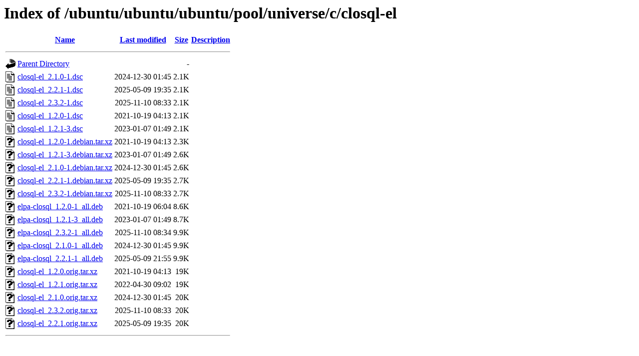

--- FILE ---
content_type: text/html;charset=UTF-8
request_url: http://free.nchc.org.tw/ubuntu/ubuntu/ubuntu/pool/universe/c/closql-el/?C=S;O=A
body_size: 759
content:
<!DOCTYPE HTML PUBLIC "-//W3C//DTD HTML 3.2 Final//EN">
<html>
 <head>
  <title>Index of /ubuntu/ubuntu/ubuntu/pool/universe/c/closql-el</title>
 </head>
 <body>
<h1>Index of /ubuntu/ubuntu/ubuntu/pool/universe/c/closql-el</h1>
  <table>
   <tr><th valign="top"><img src="/icons/blank.gif" alt="[ICO]"></th><th><a href="?C=N;O=A">Name</a></th><th><a href="?C=M;O=A">Last modified</a></th><th><a href="?C=S;O=D">Size</a></th><th><a href="?C=D;O=A">Description</a></th></tr>
   <tr><th colspan="5"><hr></th></tr>
<tr><td valign="top"><img src="/icons/back.gif" alt="[PARENTDIR]"></td><td><a href="/ubuntu/ubuntu/ubuntu/pool/universe/c/">Parent Directory</a></td><td>&nbsp;</td><td align="right">  - </td><td>&nbsp;</td></tr>
<tr><td valign="top"><img src="/icons/text.gif" alt="[TXT]"></td><td><a href="closql-el_2.1.0-1.dsc">closql-el_2.1.0-1.dsc</a></td><td align="right">2024-12-30 01:45  </td><td align="right">2.1K</td><td>&nbsp;</td></tr>
<tr><td valign="top"><img src="/icons/text.gif" alt="[TXT]"></td><td><a href="closql-el_2.2.1-1.dsc">closql-el_2.2.1-1.dsc</a></td><td align="right">2025-05-09 19:35  </td><td align="right">2.1K</td><td>&nbsp;</td></tr>
<tr><td valign="top"><img src="/icons/text.gif" alt="[TXT]"></td><td><a href="closql-el_2.3.2-1.dsc">closql-el_2.3.2-1.dsc</a></td><td align="right">2025-11-10 08:33  </td><td align="right">2.1K</td><td>&nbsp;</td></tr>
<tr><td valign="top"><img src="/icons/text.gif" alt="[TXT]"></td><td><a href="closql-el_1.2.0-1.dsc">closql-el_1.2.0-1.dsc</a></td><td align="right">2021-10-19 04:13  </td><td align="right">2.1K</td><td>&nbsp;</td></tr>
<tr><td valign="top"><img src="/icons/text.gif" alt="[TXT]"></td><td><a href="closql-el_1.2.1-3.dsc">closql-el_1.2.1-3.dsc</a></td><td align="right">2023-01-07 01:49  </td><td align="right">2.1K</td><td>&nbsp;</td></tr>
<tr><td valign="top"><img src="/icons/unknown.gif" alt="[   ]"></td><td><a href="closql-el_1.2.0-1.debian.tar.xz">closql-el_1.2.0-1.debian.tar.xz</a></td><td align="right">2021-10-19 04:13  </td><td align="right">2.3K</td><td>&nbsp;</td></tr>
<tr><td valign="top"><img src="/icons/unknown.gif" alt="[   ]"></td><td><a href="closql-el_1.2.1-3.debian.tar.xz">closql-el_1.2.1-3.debian.tar.xz</a></td><td align="right">2023-01-07 01:49  </td><td align="right">2.6K</td><td>&nbsp;</td></tr>
<tr><td valign="top"><img src="/icons/unknown.gif" alt="[   ]"></td><td><a href="closql-el_2.1.0-1.debian.tar.xz">closql-el_2.1.0-1.debian.tar.xz</a></td><td align="right">2024-12-30 01:45  </td><td align="right">2.6K</td><td>&nbsp;</td></tr>
<tr><td valign="top"><img src="/icons/unknown.gif" alt="[   ]"></td><td><a href="closql-el_2.2.1-1.debian.tar.xz">closql-el_2.2.1-1.debian.tar.xz</a></td><td align="right">2025-05-09 19:35  </td><td align="right">2.7K</td><td>&nbsp;</td></tr>
<tr><td valign="top"><img src="/icons/unknown.gif" alt="[   ]"></td><td><a href="closql-el_2.3.2-1.debian.tar.xz">closql-el_2.3.2-1.debian.tar.xz</a></td><td align="right">2025-11-10 08:33  </td><td align="right">2.7K</td><td>&nbsp;</td></tr>
<tr><td valign="top"><img src="/icons/unknown.gif" alt="[   ]"></td><td><a href="elpa-closql_1.2.0-1_all.deb">elpa-closql_1.2.0-1_all.deb</a></td><td align="right">2021-10-19 06:04  </td><td align="right">8.6K</td><td>&nbsp;</td></tr>
<tr><td valign="top"><img src="/icons/unknown.gif" alt="[   ]"></td><td><a href="elpa-closql_1.2.1-3_all.deb">elpa-closql_1.2.1-3_all.deb</a></td><td align="right">2023-01-07 01:49  </td><td align="right">8.7K</td><td>&nbsp;</td></tr>
<tr><td valign="top"><img src="/icons/unknown.gif" alt="[   ]"></td><td><a href="elpa-closql_2.3.2-1_all.deb">elpa-closql_2.3.2-1_all.deb</a></td><td align="right">2025-11-10 08:34  </td><td align="right">9.9K</td><td>&nbsp;</td></tr>
<tr><td valign="top"><img src="/icons/unknown.gif" alt="[   ]"></td><td><a href="elpa-closql_2.1.0-1_all.deb">elpa-closql_2.1.0-1_all.deb</a></td><td align="right">2024-12-30 01:45  </td><td align="right">9.9K</td><td>&nbsp;</td></tr>
<tr><td valign="top"><img src="/icons/unknown.gif" alt="[   ]"></td><td><a href="elpa-closql_2.2.1-1_all.deb">elpa-closql_2.2.1-1_all.deb</a></td><td align="right">2025-05-09 21:55  </td><td align="right">9.9K</td><td>&nbsp;</td></tr>
<tr><td valign="top"><img src="/icons/unknown.gif" alt="[   ]"></td><td><a href="closql-el_1.2.0.orig.tar.xz">closql-el_1.2.0.orig.tar.xz</a></td><td align="right">2021-10-19 04:13  </td><td align="right"> 19K</td><td>&nbsp;</td></tr>
<tr><td valign="top"><img src="/icons/unknown.gif" alt="[   ]"></td><td><a href="closql-el_1.2.1.orig.tar.xz">closql-el_1.2.1.orig.tar.xz</a></td><td align="right">2022-04-30 09:02  </td><td align="right"> 19K</td><td>&nbsp;</td></tr>
<tr><td valign="top"><img src="/icons/unknown.gif" alt="[   ]"></td><td><a href="closql-el_2.1.0.orig.tar.xz">closql-el_2.1.0.orig.tar.xz</a></td><td align="right">2024-12-30 01:45  </td><td align="right"> 20K</td><td>&nbsp;</td></tr>
<tr><td valign="top"><img src="/icons/unknown.gif" alt="[   ]"></td><td><a href="closql-el_2.3.2.orig.tar.xz">closql-el_2.3.2.orig.tar.xz</a></td><td align="right">2025-11-10 08:33  </td><td align="right"> 20K</td><td>&nbsp;</td></tr>
<tr><td valign="top"><img src="/icons/unknown.gif" alt="[   ]"></td><td><a href="closql-el_2.2.1.orig.tar.xz">closql-el_2.2.1.orig.tar.xz</a></td><td align="right">2025-05-09 19:35  </td><td align="right"> 20K</td><td>&nbsp;</td></tr>
   <tr><th colspan="5"><hr></th></tr>
</table>
</body></html>
